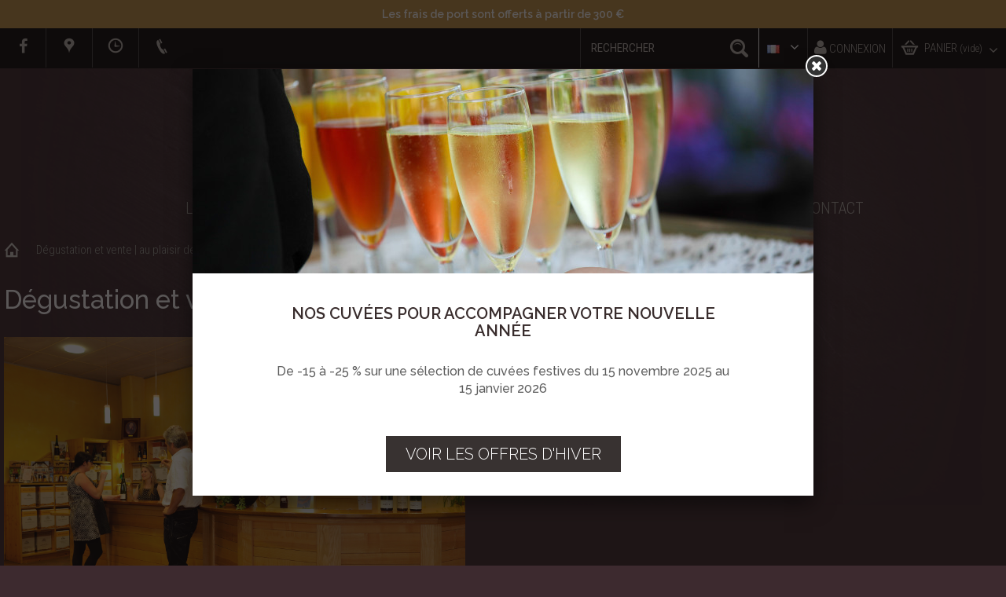

--- FILE ---
content_type: text/html; charset=utf-8
request_url: https://www.kuehn.fr/fr/content/11-degustation-et-vente
body_size: 7886
content:
<!DOCTYPE HTML> <!--[if lt IE 7]><html class="no-js lt-ie9 lt-ie8 lt-ie7" lang="fr-fr"><![endif]--> <!--[if IE 7]><html class="no-js lt-ie9 lt-ie8 ie7" lang="fr-fr"><![endif]--> <!--[if IE 8]><html class="no-js lt-ie9 ie8" lang="fr-fr"><![endif]--> <!--[if gt IE 8]><html class="no-js ie9" lang="fr-fr"><![endif]--><html lang="fr-fr"><head><meta charset="utf-8" /><title>Dégustation et vente | au plaisir de vous accueillir</title>   <meta name="robots" content="noindex,follow" /><meta name="viewport" content="width=device-width, minimum-scale=0.25, maximum-scale=1.6, initial-scale=1.0" /><meta name="apple-mobile-web-app-capable" content="yes" /><link rel="icon" type="image/vnd.microsoft.icon" href="/img/favicon.ico?1700236177" /><link rel="shortcut icon" type="image/x-icon" href="/img/favicon.ico?1700236177" /><link rel="stylesheet" href="https://www.kuehn.fr/themes/kuehn/cache/v_204_92e6d4565548c6a629378ce174454629_all.css" type="text/css" media="all" />  <link rel="stylesheet" href="https://fonts.googleapis.com/css?family=Raleway:100,300,500,600|Roboto+Condensed:300,400,700|Sue+Ellen+Francisco" type="text/css" media="all" /> <!--[if IE 8]> 
<script src="https://oss.maxcdn.com/libs/html5shiv/3.7.0/html5shiv.js"></script> 
<script src="https://oss.maxcdn.com/libs/respond.js/1.3.0/respond.min.js"></script> <![endif]--></head><body id="cms" class="cms cms-11 cms-degustation-et-vente hide-left-column hide-right-column lang_fr"> <a href="#" class="scrollToTop"><i class="icon-angle-up"></i></a><div id="page"><div class="header-container"> <header id="header"><div class="shipping-banner"><a href="https://www.kuehn.fr/fr/content/5-frais-de-port">Les frais de port sont offerts &agrave; partir de 300 &euro;</a></div><div class="nav"><div class="container"><div class="row"> <nav><ul id="social-icons-top"><li><a href="https://www.facebook.com/KuehnAlsace/" target="_blank"><i class="icon-facebook"></i></a></li><li><a href="http://maps.google.com/maps?q=Domaine+Kuehn+Ammerschwihr" class="fancy"><i class="iconplus-marker"></i></a></li><li><a href="/fr/content/9-horaires?content_only=1" class="ajax-load-fancy" rel="696e0ad72c931"><i class="iconplus-time"></i></a></li></ul><span class="shop-phone"> <a href="#contact-informations" class="fancy"><i class="iconplus-phone"></i></a> </span><div style="display:none;"><div id="contact-informations"><ul><li>Service client: <a href="tel:0389782316"> 03 89 78 23 16 </a></li><li>Caveau: <a href="tel:+33389784210"> 03 89 78 42 10 </a></li></ul><div class="contact-btn"> <a href="https://www.kuehn.fr/fr/nous-contacter"><i class="icon icon-envelope"></i> Formulaire de contact</a></div></div></div><div class="pull-right"><div id="search_block_top"><form id="searchbox" method="get" action="//www.kuehn.fr/fr/recherche" > <input type="hidden" name="controller" value="search" /> <input type="hidden" name="orderby" value="position" /> <input type="hidden" name="orderway" value="desc" /> <input class="search_query form-control" type="text" id="search_query_top" name="search_query" placeholder="Rechercher" value="" /> <button type="submit" name="submit_search" class="btn btn-default button-search"> <span>Rechercher</span> </button></form></div><div id="languages-block-top" class="languages-block"><div class="current"> <span><img src="https://www.kuehn.fr/img/l/1.jpg" alt="Français (French)"/></span></div><ul id="first-languages" class="languages-block_ul toogle_content"><li class="selected"> <span><img src="https://www.kuehn.fr/img/l/1.jpg" alt="Français (French)"/> Français</span></li><li > <a href="https://www.kuehn.fr/en/content/11-tasting-room" title="English GB (English)"> <span><img src="https://www.kuehn.fr/img/l/3.jpg" alt="English GB (English)"/> English GB</span> </a></li></ul></div><div class="header_user_info"> <a class="login" href="https://www.kuehn.fr/fr/mon-compte" rel="nofollow" title="Identifiez-vous"> <i class="icon-user"></i> Connexion </a></div><div class="shopping_cart"> <a href="https://www.kuehn.fr/fr/commande" title="Voir mon panier" rel="nofollow"> <i class="iconplus-cart"></i> <span>Panier</span> <span class="ajax_cart_quantity unvisible">0</span> <span class="ajax_cart_product_txt unvisible">Produit</span> <span class="ajax_cart_product_txt_s unvisible">Produits</span> <span class="ajax_cart_total unvisible"> </span> <span class="ajax_cart_no_product">(vide)</span> </a><div class="cart_block block exclusive"><div class="block_content"><div class="cart_block_list"><p class="cart_block_no_products"> Aucun produit</p><div class="cart-prices"><div class="cart-prices-line first-line"> <span class="price cart_block_shipping_cost ajax_cart_shipping_cost unvisible"> À définir </span> <span class="unvisible"> Livraison </span></div><div class="cart-prices-line last-line"> <span class="price cart_block_total ajax_block_cart_total">0 €</span> <span>Total</span></div></div><p class="cart-buttons"> <a id="button_order_cart" class="btn btn-default button button-small" href="https://www.kuehn.fr/fr/commande" title="Commander" rel="nofollow"> <span> Commander<i class="icon-chevron-right right"></i> </span> </a></p></div></div></div></div><div id="layer_cart"><div class="clearfix"><div class="layer_cart_product col-xs-12 col-md-6"> <span class="cross" title="Fermer la fenêtre"></span><h2> <i class="icon-check"></i>Produit ajouté au panier avec succès</h2><div class="product-image-container layer_cart_img"></div><div class="layer_cart_product_info"> <span id="layer_cart_product_title" class="product-name"></span> <span id="layer_cart_product_attributes"></span><div> <strong class="dark">Quantité</strong> <span id="layer_cart_product_quantity"></span></div><div> <strong class="dark">Total</strong> <span id="layer_cart_product_price"></span></div></div></div><div class="layer_cart_cart col-xs-12 col-md-6"><h2> <span class="ajax_cart_product_txt_s unvisible"> Il y a <span class="ajax_cart_quantity">0</span> produits dans votre panier. </span> <span class="ajax_cart_product_txt "> Il y a 1 produit dans votre panier. </span></h2><div class="layer_cart_row"> <strong class="dark"> Total produits TTC </strong> <span class="ajax_block_products_total"> </span></div><div class="layer_cart_row"> <strong class="dark unvisible"> Frais de port&nbsp;TTC </strong> <span class="ajax_cart_shipping_cost unvisible"> À définir </span></div><div class="layer_cart_row"> <strong class="dark"> Total TTC </strong> <span class="ajax_block_cart_total"> </span></div><div class="button-container"> <span class="continue btn btn-default button exclusive-medium" title="Continuer mes achats"> <span> <i class="icon-chevron-left left"></i>Continuer mes achats </span> </span> <a class="btn btn-default button button-medium" href="https://www.kuehn.fr/fr/commande" title="Commander" rel="nofollow"> <span> Commander<i class="icon-chevron-right right"></i> </span> </a></div></div></div><div class="crossseling"></div></div><div class="layer_cart_overlay"></div></div></nav></div></div></div><div class="main-navigation container-fluid"><div class="row"><div id="header_logo"> <a class="logo" href="https://www.kuehn.fr/" title="Maison Kuehn"> <img class="img-responsive" src="https://www.kuehn.fr/img/geiler-logo-1698236035.jpg" width="278" height="125" alt="Maison Kuehn"/> </a></div><div id="block_top_menu" class="sf-contener clearfix"> <a class="logo-mini" href="https://www.kuehn.fr/" title="Maison Kuehn"> <img class="img-responsive" src="https://www.kuehn.fr/themes/kuehn/img/logo-small.png" alt="Maison Kuehn" width="101" height="42" /> </a><div class="cat-title">Menu</div><ul class="sf-menu clearfix menu-content"><li class="sf-search noBack"><form id="searchbox_bis" action="https://www.kuehn.fr/fr/recherche" method="get"> <input type="hidden" name="controller" value="search" /> <input type="hidden" value="position" name="orderby"/> <input type="hidden" value="desc" name="orderway"/><div class="form-group"> <input type="text" name="search_query" class="form-control" placeholder="Search" value="" /> <button type="submit" name="submit_search" class="btn btn-default button-search"> <span>Search</span> </button></div></form></li><li><a href="https://www.kuehn.fr/fr/maison" title="La Maison">La Maison</a><ul><li><a href="https://www.kuehn.fr/fr/maison/22-vignoble" title="Le vignoble">Le vignoble</a><li><a href="https://www.kuehn.fr/fr/maison/23-grands-crus" title="Les Grands Crus">Les Grands Crus</a><li><a href="https://www.kuehn.fr/fr/maison/36-cave-enfer" title="Les Caves de l'Enfer">Les Caves de l'Enfer</a></ul></li><li><a href="https://www.kuehn.fr/fr/12-boutique-en-ligne" title="Boutique en ligne">Boutique en ligne</a><ul><li><a href="https://www.kuehn.fr/fr/13-cremants-alsace" title="Crémants d'Alsace">Crémants d'Alsace</a></li><li><a href="https://www.kuehn.fr/fr/19-vins-d-alsace" title="Vins d'Alsace">Vins d'Alsace</a></li><li><a href="https://www.kuehn.fr/fr/20-cuvees-biologiques" title="Cuvées Biologiques">Cuvées Biologiques</a></li><li><a href="https://www.kuehn.fr/fr/18-terroirs-specialites-vins-alsace-saint-hubert" title="Terroirs et spécialités">Terroirs et spécialités</a></li><li><a href="https://www.kuehn.fr/fr/15-grands-crus-vins-alsace" title="Grands crus d'Alsace">Grands crus d'Alsace</a></li><li><a href="https://www.kuehn.fr/fr/16-vendanges-tardives-grains-nobles" title="Vendanges Tardives et Sélection de Grains Nobles">Vendanges Tardives et Sélection de Grains Nobles</a></li></ul></li><li><a href="https://www.kuehn.fr/promotions" title="Promotions">Promotions</a></li><li><a href="https://www.kuehn.fr/fr/recettes-vins-alsace-kuehn" title="Recettes">Recettes</a></li><li><a href="https://www.kuehn.fr/fr/vous-accueillir" title="Vous accueillir">Vous accueillir</a></li><li><a href="https://www.kuehn.fr/nous-contacter" title="Contact">Contact</a></li></ul></div></div></div> </header></div><div class="columns-container"><div id="columns" class="container"><div id="slider_row" class="row"><div id="top_column" class="center_column col-xs-12 col-sm-12"></div></div><div class="row"><div class="col-lg-12"></div><div id="center_column" class="center_column col-xs-12 col-sm-12"><div id="page_cms"><div class="breadcrumb clearfix"> <a class="home" href="https://www.kuehn.fr/" title="retour &agrave; Accueil"><i class="iconplus-home"></i></a> <span class="navigation-pipe"><i class="icon-caret-right"></i></span> <span class="navigation_page"><span class="navigation_end"><span itemscope itemtype="http://data-vocabulary.org/Breadcrumb"><a itemprop="url" href="https://www.kuehn.fr/fr/content/category/3-site" ><span itemprop="title">Site</span></a></span></span><span class="navigation-pipe"><i class="icon-caret-right"></i></span> <span class="navigation_product">D&eacute;gustation et vente | au plaisir de vous accueillir</span></span></div><h1>Dégustation et vente | au plaisir de vous accueillir</h1><div class="rte"><p><img src="https://www.kuehn.fr/img/cms/@_DSC7375_.JPG" alt="" width="587" height="293" /></p><p></p><p><strong>Nous vous accueillons uniquement sur rendez-vous du 2 janvier au 30 Avril.</strong></p><p><strong>Du 1er Mai au 31 Décembre nous sommes ouvert :&nbsp;</strong></p><p><strong>-<strong>&nbsp;du lundi au vendredi de 14h à 18h30</strong></strong></p><p><strong>- le samedi de 9h à 12h et de 14h à 18h30</strong></p><p><strong>- le dimanche de 10h à 12h et de 14h à 18h30&nbsp;</strong></p><p></p><p><strong><a class="btn btn-default" href="https://drive.google.com/file/d/1n0OOolYrRTcnUuonWQ3VUFfV9pbmyke4/view?usp=sharing" target="_blank">TÉLÉCHARGEZ NOTRE BON DE COMMANDE</a><br /></strong></p></div></div> <br /></div></div></div></div><div class="footer-container"> <footer id="footer" class="container-fluid"><div class="row"><div class="container-fluid" id="top_footer"><div class="row"><div class="container"><div id="reinsurance_block" class="clearfix"><ul class="width4"><li class="reinsurance_1 col-sm-3"><span>Paiement sécurisé </span></li><li class="reinsurance_2 col-sm-3"><span>Livraison à domicile</span></li><li class="reinsurance_3 col-sm-3"><span>Caveau de vente</span></li><li class="reinsurance_4 col-sm-3"><span>Dégustation en vidéo</span></li></ul></div></div></div></div><div class="legal-wine text-center"> L'abus d'alcool est dangereux pour la santé. Consommez avec modération<br/> <span>Tous nos vins et crémants contiennent des sulfites</span></div><div class="container"><section id="block_contact_infos" class="footer-block col-xs-12 col-sm-4"><div><h4>Maison Kuehn</h4><p class="address">3 Grand Rue <br/>68770 Ammerschwihr</p><ul class="toggle-footer"><li class="phone"><span>Caveau de Vente :</span> 03 89 78 23 16</li><li class="phone"> <span>Service client :</span> 03 89 78 42 10</li></ul></div> </section><section class="blockcategories_footer footer-block col-xs-12 col-sm-4"><h4>Boutique en ligne</h4><div class="category_footer toggle-footer"><div class="list"><ul class="tree dhtml"><li > <a href="https://www.kuehn.fr/fr/13-cremants-alsace" title="Ces vins effervescents, complices de tous les moments de fête, se déclinent en blanc brut prestige,&nbsp;Blanc de Blancs, Blanc de Noirs, Rosé, Bio et en Cuvée Spéciale haut de Gamme : le Crémant d&#039;Alsace Extra Brut &quot;1675&quot;. Elaborés selon la méthode traditionnelle, comprenant une deuxième fermentation en bouteille comme pour l&#039;AOC Champagne, ils portent haut les couleurs des bulles à la française. En apéritif tout comme servis tout au long d&#039;un repas, ils sauront vous séduire par leur fraîcheur et leur finesse, caractéristiques des Crémants d&#039;Alsace."> Crémants d&#039;Alsace </a></li><li > <a href="https://www.kuehn.fr/fr/19-vins-d-alsace" title="Les cuvées &quot;Les Caves de l&#039;Enfer&quot; sont des vins caractéristiques de leur cépage et&nbsp;représentatives de l&#039;appellation &quot;Alsace&quot;. Pures et droites, elles portent ce nom en mémoire des lieux dans lesquels, sous les voutes robustes et au milieu des foudres centenaires, la famille Kuehn a fait preuve d&#039;une générosité et d&#039;une bienveillance exemplaire en hébergeant les habitants d&#039;Ammerschwihr au cours des combats de la poche de Colmar à la fin de l&#039;année 1944.&nbsp; À travers &quot;Les Caves de l&#039;Enfer&quot;, c&#039;est cette hospitalité et ces valeurs profondes auxquelles nous voulons rendre hommage. Ces Vins sont sont des valeurs sûres, de celles qui ne nous décevront jamais et sur qui on peut compter..."> Vins d&#039;Alsace </a></li><li > <a href="https://www.kuehn.fr/fr/20-cuvees-biologiques" title="Une partie de nos vignes sont conduites en Viticulture Biologique. Des cuvées au plus proches des valeurs environnementales et des préoccupations sociétales actuelles. Des vins de cépage avec les cuvées &quot;Les Caves de l&#039;Enfer&quot; BIO, caractéristiques de leur cépage et&nbsp;un Crémant d&#039;Alsace BRUT BIO pour des bulles plus fines que nature !"> Cuvées Biologiques </a></li><li > <a href="https://www.kuehn.fr/fr/18-terroirs-specialites-vins-alsace-saint-hubert" title="La plupart de nos vins sont issus de Lieux-Dits, des parcelles particulièrement réputées pour la qualité de leur sol et leur exposition au soleil. Situées sur les coteaux, souvent plus âgées, les rendements de nos vignes en&nbsp;Lieux-Dits sont plus faibles que ceux de nos vignes situées plus aval utilisées pour les vins de nos gammes plus classiques. Parmi les cuvées sélectionnées sur les plus beaux terroirs, les cuvées Saint-Hubert rendent hommage à René KUEHN , ancien propriétaire des lieux, mais aussi député du Haut-Rhin, Maire d’Ammerschwihr, avocat à la Cour d’Appel de Colmar. F ervent amoureux de la nature et amateur de chasse, nous avons créé 2 cuvées e n sa mémoire et en référence à la légende du saint patron des chasseurs."> Terroirs et spécialités </a></li><li > <a href="https://www.kuehn.fr/fr/15-grands-crus-vins-alsace" title="Même si, dès le IXème siècle, la notion de Grand Cru est déjà évoquée en Alsace, c&#039;est entre 1957 et 2007 (pour le dernier Grand Cru, le Kaefferkopf) que&nbsp;l’Appellation Alsace Grands Crus&nbsp;distingue les 51 lieux-dits qui la compose comme autant de Terroirs strictement délimités et classés en Grands Crus. Au-delà du cépage, c’est ici le micro-climat, l’exposition, la renommée ancestrale (antériorité), le profil géologique et la singularité des vins issus de ces terroirs qui déterminent leur classement dans l’élite des Vins d’Alsace."> Grands crus d&#039;Alsace </a></li><li class="last"> <a href="https://www.kuehn.fr/fr/16-vendanges-tardives-grains-nobles" title="Nos Vendanges Tardives Exclusivement issus des cépages identiques à ceux admis dans les Alsace Grands Crus, les raisins sont récoltés à la main, bien souvent à la fin des vendanges. En effet, si les conditions météorologiques et l’état sanitaire de la vigne le permettent, nous attendons patiemment la surmaturation des baies, et l’apparition de la pourriture noble - Botrytis Cinerea - . Ces facteurs une fois réunis, favorisent la concentration naturelle du sucre dans les baies des raisins. Nos Sélections de Grains Nobles Par leur puissance, leur complexité, et leur longue garde, ces vins rivalisent avec les plus grands liquoreux de France à savoir les Sauternes, Bonnezeaux ..."> Vendanges Tardives et Sélection de Grains Nobles </a></li></ul></div></div> </section><div class="col-sm-4 col-xs-12"><div id="newsletter_block_left" class="block"><h4>Catalogue et promotions</h4><p>Inscrivez-vous et profitez des promotions et de informations utiles sur nos vins et recettes.</p><div class="block_content"><form action="//www.kuehn.fr/fr/" method="post"><div class="form-group" > <input class="inputNew form-control grey newsletter-input" id="newsletter-input" type="text" name="email" size="18" value="Saisissez votre adresse e-mail" /> <button type="submit" name="submitNewsletter" class="btn btn-default"> <span>ok</span> </button> <input type="hidden" name="action" value="0" /></div></form></div></div><section class="footer-block" id="block_various_links_footer"><ul><li class="item"> <a href="https://www.kuehn.fr/fr/content/2-mentions-legales" title="Mentions légales"> Mentions légales </a></li><li class="item"> <a href="https://www.kuehn.fr/fr/content/3-conditions-generales-de-vente" title="CGV"> CGV </a></li><li class="item"> <a href="https://www.kuehn.fr/fr/content/10-cookies-du-site" title="Cookies du site"> Cookies du site </a></li><li> <a href="https://www.kuehn.fr/fr/plan-site" title="sitemap"> sitemap </a></li><li> <a href="https://www.kuehn.fr/fr/pressbook">Pressbook</a></li><li> <a title="Cookies" href="javascript:Sddan.cmp.displayUI()"> Cookies </a></li><li> <a title="Agence 86, agence web et e-commerce Alsace" href="https://www.agence86.com/" target="_blank"> Réalisation AGENCE 86 </a></li></ul> </section></div> </div></div> </footer></div></div><div style="display:none;"><div id="main_siteweb_popup" data-idpopup="140"><div class="image"> <a href="https://www.geiler.fr/fr/promotions"> <img src="https://www.kuehn.fr/fr/media/790x260/128-shutterstock153814109" class="img-responsive" alt="Nos cuvées pour accompagner votre nouvelle Année"/> </a></div><div class="content"><h3>Nos cuvées pour accompagner votre nouvelle Année</h3><p>De -15 à -25 % sur une sélection de cuvées festives du 15 novembre 2025 au 15 janvier 2026</p></div><div class="button-link"> <a href="https://www.geiler.fr/fr/promotions" class="btnlink">Voir les offres d'hiver</a></div></div></div>
<script type="text/javascript">/* <![CDATA[ */;var CUSTOMIZE_TEXTFIELD=1;var FancyboxI18nClose='Fermer';var FancyboxI18nNext='Suivant';var FancyboxI18nPrev='Pr&eacute;c&eacute;dent';var ajax_allowed=true;var ajaxsearch=true;var baseDir='https://www.kuehn.fr/';var baseUri='https://www.kuehn.fr/';var blocksearch_type='top';var contentOnly=false;var currency={"id":1,"name":"Euro","iso_code":"EUR","iso_code_num":"978","sign":"\u20ac","blank":"1","conversion_rate":"1.000000","deleted":"0","format":"2","decimals":"1","active":"1","prefix":"","suffix":" \u20ac","id_shop_list":null,"force_id":false};var currencyBlank=1;var currencyFormat=2;var currencyRate=1;var currencySign='€';var customizationIdMessage='Personnalisation';var delete_txt='Supprimer';var displayList=false;var freeDeliveryAmount='300';var freeProductTranslation='Offert !';var freeShippingTranslation='Livraison gratuite !';var generated_date=1768819415;var hasDeliveryAddress=false;var id_lang=1;var img_dir='https://www.kuehn.fr/themes/kuehn/img/';var instantsearch=false;var isGuest=0;var isLogged=0;var isMobile=false;var page_name='cms';var placeholder_blocknewsletter='Saisissez votre adresse e-mail';var priceDisplayMethod=0;var priceDisplayPrecision=2;var quickView=true;var recaptcha_site='6LfKlH4mAAAAANLxKR-LMGJxox2nj-oYpsSNXoPL';var removingLinkText='supprimer cet article du panier';var roundMode=2;var search_url='https://www.kuehn.fr/fr/recherche';var static_token='42d438ff770626bd3b1d6940025a0e8e';var toBeDetermined='À définir';var token='822264dd9c2b28e4501156270af14c4b';var usingSecureMode=true;/* ]]> */</script> <script type="text/javascript" src="https://www.kuehn.fr/themes/kuehn/cache/v_132_6ee7f072d2e128e04bc05459709ae576.js"></script> <script type="text/javascript" src="https://www.google.com/recaptcha/api.js?render=6LfKlH4mAAAAANLxKR-LMGJxox2nj-oYpsSNXoPL"></script> <script type="text/javascript" src="https://cache.consentframework.com/js/pa/42983/c/SrIun/stub"></script> <script type="text/javascript" src="https://choices.consentframework.com/js/pa/42983/c/SrIun/cmp"></script> <script type="text/javascript">/* <![CDATA[ */;(window.gaDevIds=window.gaDevIds||[]).push('d6YPbH');(function(i,s,o,g,r,a,m){i['GoogleAnalyticsObject']=r;i[r]=i[r]||function(){(i[r].q=i[r].q||[]).push(arguments)},i[r].l=1*new Date();a=s.createElement(o),m=s.getElementsByTagName(o)[0];a.async=1;a.src=g;m.parentNode.insertBefore(a,m)})(window,document,'script','//www.google-analytics.com/analytics.js','ga');ga('create','UA-70317729-1','auto');ga('require','ec');;$(document).ready(function(){plugins=new Object;plugins.adobe_director=(PluginDetect.getVersion("Shockwave")!=null)?1:0;plugins.adobe_flash=(PluginDetect.getVersion("Flash")!=null)?1:0;plugins.apple_quicktime=(PluginDetect.getVersion("QuickTime")!=null)?1:0;plugins.windows_media=(PluginDetect.getVersion("WindowsMediaPlayer")!=null)?1:0;plugins.sun_java=(PluginDetect.getVersion("java")!=null)?1:0;plugins.real_player=(PluginDetect.getVersion("RealPlayer")!=null)?1:0;navinfo={screen_resolution_x:screen.width,screen_resolution_y:screen.height,screen_color:screen.colorDepth};for(var i in plugins)
navinfo[i]=plugins[i];navinfo.type="navinfo";navinfo.id_guest="3234652";navinfo.token="c488abdd9c604e9bd8ba8525a25f69e0c3728a00";$.post("https://www.kuehn.fr/fr/index.php?controller=statistics",navinfo);});;var time_start;$(window).load(function(){time_start=new Date();});$(window).unload(function(){var time_end=new Date();var pagetime=new Object;pagetime.type="pagetime";pagetime.id_connections="3142313";pagetime.id_page="9";pagetime.time_start="2026-01-19 11:43:35";pagetime.token="197365205b67af92a33872ba2ff70fe7737ff655";pagetime.time=time_end-time_start;$.post("https://www.kuehn.fr/fr/index.php?controller=statistics",pagetime);});;ga('send','pageview');/* ]]> */</script></body></html>

--- FILE ---
content_type: text/html; charset=utf-8
request_url: https://www.google.com/recaptcha/api2/anchor?ar=1&k=6LfKlH4mAAAAANLxKR-LMGJxox2nj-oYpsSNXoPL&co=aHR0cHM6Ly93d3cua3VlaG4uZnI6NDQz&hl=en&v=PoyoqOPhxBO7pBk68S4YbpHZ&size=invisible&anchor-ms=20000&execute-ms=30000&cb=po2np0ge01ti
body_size: 48565
content:
<!DOCTYPE HTML><html dir="ltr" lang="en"><head><meta http-equiv="Content-Type" content="text/html; charset=UTF-8">
<meta http-equiv="X-UA-Compatible" content="IE=edge">
<title>reCAPTCHA</title>
<style type="text/css">
/* cyrillic-ext */
@font-face {
  font-family: 'Roboto';
  font-style: normal;
  font-weight: 400;
  font-stretch: 100%;
  src: url(//fonts.gstatic.com/s/roboto/v48/KFO7CnqEu92Fr1ME7kSn66aGLdTylUAMa3GUBHMdazTgWw.woff2) format('woff2');
  unicode-range: U+0460-052F, U+1C80-1C8A, U+20B4, U+2DE0-2DFF, U+A640-A69F, U+FE2E-FE2F;
}
/* cyrillic */
@font-face {
  font-family: 'Roboto';
  font-style: normal;
  font-weight: 400;
  font-stretch: 100%;
  src: url(//fonts.gstatic.com/s/roboto/v48/KFO7CnqEu92Fr1ME7kSn66aGLdTylUAMa3iUBHMdazTgWw.woff2) format('woff2');
  unicode-range: U+0301, U+0400-045F, U+0490-0491, U+04B0-04B1, U+2116;
}
/* greek-ext */
@font-face {
  font-family: 'Roboto';
  font-style: normal;
  font-weight: 400;
  font-stretch: 100%;
  src: url(//fonts.gstatic.com/s/roboto/v48/KFO7CnqEu92Fr1ME7kSn66aGLdTylUAMa3CUBHMdazTgWw.woff2) format('woff2');
  unicode-range: U+1F00-1FFF;
}
/* greek */
@font-face {
  font-family: 'Roboto';
  font-style: normal;
  font-weight: 400;
  font-stretch: 100%;
  src: url(//fonts.gstatic.com/s/roboto/v48/KFO7CnqEu92Fr1ME7kSn66aGLdTylUAMa3-UBHMdazTgWw.woff2) format('woff2');
  unicode-range: U+0370-0377, U+037A-037F, U+0384-038A, U+038C, U+038E-03A1, U+03A3-03FF;
}
/* math */
@font-face {
  font-family: 'Roboto';
  font-style: normal;
  font-weight: 400;
  font-stretch: 100%;
  src: url(//fonts.gstatic.com/s/roboto/v48/KFO7CnqEu92Fr1ME7kSn66aGLdTylUAMawCUBHMdazTgWw.woff2) format('woff2');
  unicode-range: U+0302-0303, U+0305, U+0307-0308, U+0310, U+0312, U+0315, U+031A, U+0326-0327, U+032C, U+032F-0330, U+0332-0333, U+0338, U+033A, U+0346, U+034D, U+0391-03A1, U+03A3-03A9, U+03B1-03C9, U+03D1, U+03D5-03D6, U+03F0-03F1, U+03F4-03F5, U+2016-2017, U+2034-2038, U+203C, U+2040, U+2043, U+2047, U+2050, U+2057, U+205F, U+2070-2071, U+2074-208E, U+2090-209C, U+20D0-20DC, U+20E1, U+20E5-20EF, U+2100-2112, U+2114-2115, U+2117-2121, U+2123-214F, U+2190, U+2192, U+2194-21AE, U+21B0-21E5, U+21F1-21F2, U+21F4-2211, U+2213-2214, U+2216-22FF, U+2308-230B, U+2310, U+2319, U+231C-2321, U+2336-237A, U+237C, U+2395, U+239B-23B7, U+23D0, U+23DC-23E1, U+2474-2475, U+25AF, U+25B3, U+25B7, U+25BD, U+25C1, U+25CA, U+25CC, U+25FB, U+266D-266F, U+27C0-27FF, U+2900-2AFF, U+2B0E-2B11, U+2B30-2B4C, U+2BFE, U+3030, U+FF5B, U+FF5D, U+1D400-1D7FF, U+1EE00-1EEFF;
}
/* symbols */
@font-face {
  font-family: 'Roboto';
  font-style: normal;
  font-weight: 400;
  font-stretch: 100%;
  src: url(//fonts.gstatic.com/s/roboto/v48/KFO7CnqEu92Fr1ME7kSn66aGLdTylUAMaxKUBHMdazTgWw.woff2) format('woff2');
  unicode-range: U+0001-000C, U+000E-001F, U+007F-009F, U+20DD-20E0, U+20E2-20E4, U+2150-218F, U+2190, U+2192, U+2194-2199, U+21AF, U+21E6-21F0, U+21F3, U+2218-2219, U+2299, U+22C4-22C6, U+2300-243F, U+2440-244A, U+2460-24FF, U+25A0-27BF, U+2800-28FF, U+2921-2922, U+2981, U+29BF, U+29EB, U+2B00-2BFF, U+4DC0-4DFF, U+FFF9-FFFB, U+10140-1018E, U+10190-1019C, U+101A0, U+101D0-101FD, U+102E0-102FB, U+10E60-10E7E, U+1D2C0-1D2D3, U+1D2E0-1D37F, U+1F000-1F0FF, U+1F100-1F1AD, U+1F1E6-1F1FF, U+1F30D-1F30F, U+1F315, U+1F31C, U+1F31E, U+1F320-1F32C, U+1F336, U+1F378, U+1F37D, U+1F382, U+1F393-1F39F, U+1F3A7-1F3A8, U+1F3AC-1F3AF, U+1F3C2, U+1F3C4-1F3C6, U+1F3CA-1F3CE, U+1F3D4-1F3E0, U+1F3ED, U+1F3F1-1F3F3, U+1F3F5-1F3F7, U+1F408, U+1F415, U+1F41F, U+1F426, U+1F43F, U+1F441-1F442, U+1F444, U+1F446-1F449, U+1F44C-1F44E, U+1F453, U+1F46A, U+1F47D, U+1F4A3, U+1F4B0, U+1F4B3, U+1F4B9, U+1F4BB, U+1F4BF, U+1F4C8-1F4CB, U+1F4D6, U+1F4DA, U+1F4DF, U+1F4E3-1F4E6, U+1F4EA-1F4ED, U+1F4F7, U+1F4F9-1F4FB, U+1F4FD-1F4FE, U+1F503, U+1F507-1F50B, U+1F50D, U+1F512-1F513, U+1F53E-1F54A, U+1F54F-1F5FA, U+1F610, U+1F650-1F67F, U+1F687, U+1F68D, U+1F691, U+1F694, U+1F698, U+1F6AD, U+1F6B2, U+1F6B9-1F6BA, U+1F6BC, U+1F6C6-1F6CF, U+1F6D3-1F6D7, U+1F6E0-1F6EA, U+1F6F0-1F6F3, U+1F6F7-1F6FC, U+1F700-1F7FF, U+1F800-1F80B, U+1F810-1F847, U+1F850-1F859, U+1F860-1F887, U+1F890-1F8AD, U+1F8B0-1F8BB, U+1F8C0-1F8C1, U+1F900-1F90B, U+1F93B, U+1F946, U+1F984, U+1F996, U+1F9E9, U+1FA00-1FA6F, U+1FA70-1FA7C, U+1FA80-1FA89, U+1FA8F-1FAC6, U+1FACE-1FADC, U+1FADF-1FAE9, U+1FAF0-1FAF8, U+1FB00-1FBFF;
}
/* vietnamese */
@font-face {
  font-family: 'Roboto';
  font-style: normal;
  font-weight: 400;
  font-stretch: 100%;
  src: url(//fonts.gstatic.com/s/roboto/v48/KFO7CnqEu92Fr1ME7kSn66aGLdTylUAMa3OUBHMdazTgWw.woff2) format('woff2');
  unicode-range: U+0102-0103, U+0110-0111, U+0128-0129, U+0168-0169, U+01A0-01A1, U+01AF-01B0, U+0300-0301, U+0303-0304, U+0308-0309, U+0323, U+0329, U+1EA0-1EF9, U+20AB;
}
/* latin-ext */
@font-face {
  font-family: 'Roboto';
  font-style: normal;
  font-weight: 400;
  font-stretch: 100%;
  src: url(//fonts.gstatic.com/s/roboto/v48/KFO7CnqEu92Fr1ME7kSn66aGLdTylUAMa3KUBHMdazTgWw.woff2) format('woff2');
  unicode-range: U+0100-02BA, U+02BD-02C5, U+02C7-02CC, U+02CE-02D7, U+02DD-02FF, U+0304, U+0308, U+0329, U+1D00-1DBF, U+1E00-1E9F, U+1EF2-1EFF, U+2020, U+20A0-20AB, U+20AD-20C0, U+2113, U+2C60-2C7F, U+A720-A7FF;
}
/* latin */
@font-face {
  font-family: 'Roboto';
  font-style: normal;
  font-weight: 400;
  font-stretch: 100%;
  src: url(//fonts.gstatic.com/s/roboto/v48/KFO7CnqEu92Fr1ME7kSn66aGLdTylUAMa3yUBHMdazQ.woff2) format('woff2');
  unicode-range: U+0000-00FF, U+0131, U+0152-0153, U+02BB-02BC, U+02C6, U+02DA, U+02DC, U+0304, U+0308, U+0329, U+2000-206F, U+20AC, U+2122, U+2191, U+2193, U+2212, U+2215, U+FEFF, U+FFFD;
}
/* cyrillic-ext */
@font-face {
  font-family: 'Roboto';
  font-style: normal;
  font-weight: 500;
  font-stretch: 100%;
  src: url(//fonts.gstatic.com/s/roboto/v48/KFO7CnqEu92Fr1ME7kSn66aGLdTylUAMa3GUBHMdazTgWw.woff2) format('woff2');
  unicode-range: U+0460-052F, U+1C80-1C8A, U+20B4, U+2DE0-2DFF, U+A640-A69F, U+FE2E-FE2F;
}
/* cyrillic */
@font-face {
  font-family: 'Roboto';
  font-style: normal;
  font-weight: 500;
  font-stretch: 100%;
  src: url(//fonts.gstatic.com/s/roboto/v48/KFO7CnqEu92Fr1ME7kSn66aGLdTylUAMa3iUBHMdazTgWw.woff2) format('woff2');
  unicode-range: U+0301, U+0400-045F, U+0490-0491, U+04B0-04B1, U+2116;
}
/* greek-ext */
@font-face {
  font-family: 'Roboto';
  font-style: normal;
  font-weight: 500;
  font-stretch: 100%;
  src: url(//fonts.gstatic.com/s/roboto/v48/KFO7CnqEu92Fr1ME7kSn66aGLdTylUAMa3CUBHMdazTgWw.woff2) format('woff2');
  unicode-range: U+1F00-1FFF;
}
/* greek */
@font-face {
  font-family: 'Roboto';
  font-style: normal;
  font-weight: 500;
  font-stretch: 100%;
  src: url(//fonts.gstatic.com/s/roboto/v48/KFO7CnqEu92Fr1ME7kSn66aGLdTylUAMa3-UBHMdazTgWw.woff2) format('woff2');
  unicode-range: U+0370-0377, U+037A-037F, U+0384-038A, U+038C, U+038E-03A1, U+03A3-03FF;
}
/* math */
@font-face {
  font-family: 'Roboto';
  font-style: normal;
  font-weight: 500;
  font-stretch: 100%;
  src: url(//fonts.gstatic.com/s/roboto/v48/KFO7CnqEu92Fr1ME7kSn66aGLdTylUAMawCUBHMdazTgWw.woff2) format('woff2');
  unicode-range: U+0302-0303, U+0305, U+0307-0308, U+0310, U+0312, U+0315, U+031A, U+0326-0327, U+032C, U+032F-0330, U+0332-0333, U+0338, U+033A, U+0346, U+034D, U+0391-03A1, U+03A3-03A9, U+03B1-03C9, U+03D1, U+03D5-03D6, U+03F0-03F1, U+03F4-03F5, U+2016-2017, U+2034-2038, U+203C, U+2040, U+2043, U+2047, U+2050, U+2057, U+205F, U+2070-2071, U+2074-208E, U+2090-209C, U+20D0-20DC, U+20E1, U+20E5-20EF, U+2100-2112, U+2114-2115, U+2117-2121, U+2123-214F, U+2190, U+2192, U+2194-21AE, U+21B0-21E5, U+21F1-21F2, U+21F4-2211, U+2213-2214, U+2216-22FF, U+2308-230B, U+2310, U+2319, U+231C-2321, U+2336-237A, U+237C, U+2395, U+239B-23B7, U+23D0, U+23DC-23E1, U+2474-2475, U+25AF, U+25B3, U+25B7, U+25BD, U+25C1, U+25CA, U+25CC, U+25FB, U+266D-266F, U+27C0-27FF, U+2900-2AFF, U+2B0E-2B11, U+2B30-2B4C, U+2BFE, U+3030, U+FF5B, U+FF5D, U+1D400-1D7FF, U+1EE00-1EEFF;
}
/* symbols */
@font-face {
  font-family: 'Roboto';
  font-style: normal;
  font-weight: 500;
  font-stretch: 100%;
  src: url(//fonts.gstatic.com/s/roboto/v48/KFO7CnqEu92Fr1ME7kSn66aGLdTylUAMaxKUBHMdazTgWw.woff2) format('woff2');
  unicode-range: U+0001-000C, U+000E-001F, U+007F-009F, U+20DD-20E0, U+20E2-20E4, U+2150-218F, U+2190, U+2192, U+2194-2199, U+21AF, U+21E6-21F0, U+21F3, U+2218-2219, U+2299, U+22C4-22C6, U+2300-243F, U+2440-244A, U+2460-24FF, U+25A0-27BF, U+2800-28FF, U+2921-2922, U+2981, U+29BF, U+29EB, U+2B00-2BFF, U+4DC0-4DFF, U+FFF9-FFFB, U+10140-1018E, U+10190-1019C, U+101A0, U+101D0-101FD, U+102E0-102FB, U+10E60-10E7E, U+1D2C0-1D2D3, U+1D2E0-1D37F, U+1F000-1F0FF, U+1F100-1F1AD, U+1F1E6-1F1FF, U+1F30D-1F30F, U+1F315, U+1F31C, U+1F31E, U+1F320-1F32C, U+1F336, U+1F378, U+1F37D, U+1F382, U+1F393-1F39F, U+1F3A7-1F3A8, U+1F3AC-1F3AF, U+1F3C2, U+1F3C4-1F3C6, U+1F3CA-1F3CE, U+1F3D4-1F3E0, U+1F3ED, U+1F3F1-1F3F3, U+1F3F5-1F3F7, U+1F408, U+1F415, U+1F41F, U+1F426, U+1F43F, U+1F441-1F442, U+1F444, U+1F446-1F449, U+1F44C-1F44E, U+1F453, U+1F46A, U+1F47D, U+1F4A3, U+1F4B0, U+1F4B3, U+1F4B9, U+1F4BB, U+1F4BF, U+1F4C8-1F4CB, U+1F4D6, U+1F4DA, U+1F4DF, U+1F4E3-1F4E6, U+1F4EA-1F4ED, U+1F4F7, U+1F4F9-1F4FB, U+1F4FD-1F4FE, U+1F503, U+1F507-1F50B, U+1F50D, U+1F512-1F513, U+1F53E-1F54A, U+1F54F-1F5FA, U+1F610, U+1F650-1F67F, U+1F687, U+1F68D, U+1F691, U+1F694, U+1F698, U+1F6AD, U+1F6B2, U+1F6B9-1F6BA, U+1F6BC, U+1F6C6-1F6CF, U+1F6D3-1F6D7, U+1F6E0-1F6EA, U+1F6F0-1F6F3, U+1F6F7-1F6FC, U+1F700-1F7FF, U+1F800-1F80B, U+1F810-1F847, U+1F850-1F859, U+1F860-1F887, U+1F890-1F8AD, U+1F8B0-1F8BB, U+1F8C0-1F8C1, U+1F900-1F90B, U+1F93B, U+1F946, U+1F984, U+1F996, U+1F9E9, U+1FA00-1FA6F, U+1FA70-1FA7C, U+1FA80-1FA89, U+1FA8F-1FAC6, U+1FACE-1FADC, U+1FADF-1FAE9, U+1FAF0-1FAF8, U+1FB00-1FBFF;
}
/* vietnamese */
@font-face {
  font-family: 'Roboto';
  font-style: normal;
  font-weight: 500;
  font-stretch: 100%;
  src: url(//fonts.gstatic.com/s/roboto/v48/KFO7CnqEu92Fr1ME7kSn66aGLdTylUAMa3OUBHMdazTgWw.woff2) format('woff2');
  unicode-range: U+0102-0103, U+0110-0111, U+0128-0129, U+0168-0169, U+01A0-01A1, U+01AF-01B0, U+0300-0301, U+0303-0304, U+0308-0309, U+0323, U+0329, U+1EA0-1EF9, U+20AB;
}
/* latin-ext */
@font-face {
  font-family: 'Roboto';
  font-style: normal;
  font-weight: 500;
  font-stretch: 100%;
  src: url(//fonts.gstatic.com/s/roboto/v48/KFO7CnqEu92Fr1ME7kSn66aGLdTylUAMa3KUBHMdazTgWw.woff2) format('woff2');
  unicode-range: U+0100-02BA, U+02BD-02C5, U+02C7-02CC, U+02CE-02D7, U+02DD-02FF, U+0304, U+0308, U+0329, U+1D00-1DBF, U+1E00-1E9F, U+1EF2-1EFF, U+2020, U+20A0-20AB, U+20AD-20C0, U+2113, U+2C60-2C7F, U+A720-A7FF;
}
/* latin */
@font-face {
  font-family: 'Roboto';
  font-style: normal;
  font-weight: 500;
  font-stretch: 100%;
  src: url(//fonts.gstatic.com/s/roboto/v48/KFO7CnqEu92Fr1ME7kSn66aGLdTylUAMa3yUBHMdazQ.woff2) format('woff2');
  unicode-range: U+0000-00FF, U+0131, U+0152-0153, U+02BB-02BC, U+02C6, U+02DA, U+02DC, U+0304, U+0308, U+0329, U+2000-206F, U+20AC, U+2122, U+2191, U+2193, U+2212, U+2215, U+FEFF, U+FFFD;
}
/* cyrillic-ext */
@font-face {
  font-family: 'Roboto';
  font-style: normal;
  font-weight: 900;
  font-stretch: 100%;
  src: url(//fonts.gstatic.com/s/roboto/v48/KFO7CnqEu92Fr1ME7kSn66aGLdTylUAMa3GUBHMdazTgWw.woff2) format('woff2');
  unicode-range: U+0460-052F, U+1C80-1C8A, U+20B4, U+2DE0-2DFF, U+A640-A69F, U+FE2E-FE2F;
}
/* cyrillic */
@font-face {
  font-family: 'Roboto';
  font-style: normal;
  font-weight: 900;
  font-stretch: 100%;
  src: url(//fonts.gstatic.com/s/roboto/v48/KFO7CnqEu92Fr1ME7kSn66aGLdTylUAMa3iUBHMdazTgWw.woff2) format('woff2');
  unicode-range: U+0301, U+0400-045F, U+0490-0491, U+04B0-04B1, U+2116;
}
/* greek-ext */
@font-face {
  font-family: 'Roboto';
  font-style: normal;
  font-weight: 900;
  font-stretch: 100%;
  src: url(//fonts.gstatic.com/s/roboto/v48/KFO7CnqEu92Fr1ME7kSn66aGLdTylUAMa3CUBHMdazTgWw.woff2) format('woff2');
  unicode-range: U+1F00-1FFF;
}
/* greek */
@font-face {
  font-family: 'Roboto';
  font-style: normal;
  font-weight: 900;
  font-stretch: 100%;
  src: url(//fonts.gstatic.com/s/roboto/v48/KFO7CnqEu92Fr1ME7kSn66aGLdTylUAMa3-UBHMdazTgWw.woff2) format('woff2');
  unicode-range: U+0370-0377, U+037A-037F, U+0384-038A, U+038C, U+038E-03A1, U+03A3-03FF;
}
/* math */
@font-face {
  font-family: 'Roboto';
  font-style: normal;
  font-weight: 900;
  font-stretch: 100%;
  src: url(//fonts.gstatic.com/s/roboto/v48/KFO7CnqEu92Fr1ME7kSn66aGLdTylUAMawCUBHMdazTgWw.woff2) format('woff2');
  unicode-range: U+0302-0303, U+0305, U+0307-0308, U+0310, U+0312, U+0315, U+031A, U+0326-0327, U+032C, U+032F-0330, U+0332-0333, U+0338, U+033A, U+0346, U+034D, U+0391-03A1, U+03A3-03A9, U+03B1-03C9, U+03D1, U+03D5-03D6, U+03F0-03F1, U+03F4-03F5, U+2016-2017, U+2034-2038, U+203C, U+2040, U+2043, U+2047, U+2050, U+2057, U+205F, U+2070-2071, U+2074-208E, U+2090-209C, U+20D0-20DC, U+20E1, U+20E5-20EF, U+2100-2112, U+2114-2115, U+2117-2121, U+2123-214F, U+2190, U+2192, U+2194-21AE, U+21B0-21E5, U+21F1-21F2, U+21F4-2211, U+2213-2214, U+2216-22FF, U+2308-230B, U+2310, U+2319, U+231C-2321, U+2336-237A, U+237C, U+2395, U+239B-23B7, U+23D0, U+23DC-23E1, U+2474-2475, U+25AF, U+25B3, U+25B7, U+25BD, U+25C1, U+25CA, U+25CC, U+25FB, U+266D-266F, U+27C0-27FF, U+2900-2AFF, U+2B0E-2B11, U+2B30-2B4C, U+2BFE, U+3030, U+FF5B, U+FF5D, U+1D400-1D7FF, U+1EE00-1EEFF;
}
/* symbols */
@font-face {
  font-family: 'Roboto';
  font-style: normal;
  font-weight: 900;
  font-stretch: 100%;
  src: url(//fonts.gstatic.com/s/roboto/v48/KFO7CnqEu92Fr1ME7kSn66aGLdTylUAMaxKUBHMdazTgWw.woff2) format('woff2');
  unicode-range: U+0001-000C, U+000E-001F, U+007F-009F, U+20DD-20E0, U+20E2-20E4, U+2150-218F, U+2190, U+2192, U+2194-2199, U+21AF, U+21E6-21F0, U+21F3, U+2218-2219, U+2299, U+22C4-22C6, U+2300-243F, U+2440-244A, U+2460-24FF, U+25A0-27BF, U+2800-28FF, U+2921-2922, U+2981, U+29BF, U+29EB, U+2B00-2BFF, U+4DC0-4DFF, U+FFF9-FFFB, U+10140-1018E, U+10190-1019C, U+101A0, U+101D0-101FD, U+102E0-102FB, U+10E60-10E7E, U+1D2C0-1D2D3, U+1D2E0-1D37F, U+1F000-1F0FF, U+1F100-1F1AD, U+1F1E6-1F1FF, U+1F30D-1F30F, U+1F315, U+1F31C, U+1F31E, U+1F320-1F32C, U+1F336, U+1F378, U+1F37D, U+1F382, U+1F393-1F39F, U+1F3A7-1F3A8, U+1F3AC-1F3AF, U+1F3C2, U+1F3C4-1F3C6, U+1F3CA-1F3CE, U+1F3D4-1F3E0, U+1F3ED, U+1F3F1-1F3F3, U+1F3F5-1F3F7, U+1F408, U+1F415, U+1F41F, U+1F426, U+1F43F, U+1F441-1F442, U+1F444, U+1F446-1F449, U+1F44C-1F44E, U+1F453, U+1F46A, U+1F47D, U+1F4A3, U+1F4B0, U+1F4B3, U+1F4B9, U+1F4BB, U+1F4BF, U+1F4C8-1F4CB, U+1F4D6, U+1F4DA, U+1F4DF, U+1F4E3-1F4E6, U+1F4EA-1F4ED, U+1F4F7, U+1F4F9-1F4FB, U+1F4FD-1F4FE, U+1F503, U+1F507-1F50B, U+1F50D, U+1F512-1F513, U+1F53E-1F54A, U+1F54F-1F5FA, U+1F610, U+1F650-1F67F, U+1F687, U+1F68D, U+1F691, U+1F694, U+1F698, U+1F6AD, U+1F6B2, U+1F6B9-1F6BA, U+1F6BC, U+1F6C6-1F6CF, U+1F6D3-1F6D7, U+1F6E0-1F6EA, U+1F6F0-1F6F3, U+1F6F7-1F6FC, U+1F700-1F7FF, U+1F800-1F80B, U+1F810-1F847, U+1F850-1F859, U+1F860-1F887, U+1F890-1F8AD, U+1F8B0-1F8BB, U+1F8C0-1F8C1, U+1F900-1F90B, U+1F93B, U+1F946, U+1F984, U+1F996, U+1F9E9, U+1FA00-1FA6F, U+1FA70-1FA7C, U+1FA80-1FA89, U+1FA8F-1FAC6, U+1FACE-1FADC, U+1FADF-1FAE9, U+1FAF0-1FAF8, U+1FB00-1FBFF;
}
/* vietnamese */
@font-face {
  font-family: 'Roboto';
  font-style: normal;
  font-weight: 900;
  font-stretch: 100%;
  src: url(//fonts.gstatic.com/s/roboto/v48/KFO7CnqEu92Fr1ME7kSn66aGLdTylUAMa3OUBHMdazTgWw.woff2) format('woff2');
  unicode-range: U+0102-0103, U+0110-0111, U+0128-0129, U+0168-0169, U+01A0-01A1, U+01AF-01B0, U+0300-0301, U+0303-0304, U+0308-0309, U+0323, U+0329, U+1EA0-1EF9, U+20AB;
}
/* latin-ext */
@font-face {
  font-family: 'Roboto';
  font-style: normal;
  font-weight: 900;
  font-stretch: 100%;
  src: url(//fonts.gstatic.com/s/roboto/v48/KFO7CnqEu92Fr1ME7kSn66aGLdTylUAMa3KUBHMdazTgWw.woff2) format('woff2');
  unicode-range: U+0100-02BA, U+02BD-02C5, U+02C7-02CC, U+02CE-02D7, U+02DD-02FF, U+0304, U+0308, U+0329, U+1D00-1DBF, U+1E00-1E9F, U+1EF2-1EFF, U+2020, U+20A0-20AB, U+20AD-20C0, U+2113, U+2C60-2C7F, U+A720-A7FF;
}
/* latin */
@font-face {
  font-family: 'Roboto';
  font-style: normal;
  font-weight: 900;
  font-stretch: 100%;
  src: url(//fonts.gstatic.com/s/roboto/v48/KFO7CnqEu92Fr1ME7kSn66aGLdTylUAMa3yUBHMdazQ.woff2) format('woff2');
  unicode-range: U+0000-00FF, U+0131, U+0152-0153, U+02BB-02BC, U+02C6, U+02DA, U+02DC, U+0304, U+0308, U+0329, U+2000-206F, U+20AC, U+2122, U+2191, U+2193, U+2212, U+2215, U+FEFF, U+FFFD;
}

</style>
<link rel="stylesheet" type="text/css" href="https://www.gstatic.com/recaptcha/releases/PoyoqOPhxBO7pBk68S4YbpHZ/styles__ltr.css">
<script nonce="iKn5sly115GMTttw0T2EWQ" type="text/javascript">window['__recaptcha_api'] = 'https://www.google.com/recaptcha/api2/';</script>
<script type="text/javascript" src="https://www.gstatic.com/recaptcha/releases/PoyoqOPhxBO7pBk68S4YbpHZ/recaptcha__en.js" nonce="iKn5sly115GMTttw0T2EWQ">
      
    </script></head>
<body><div id="rc-anchor-alert" class="rc-anchor-alert"></div>
<input type="hidden" id="recaptcha-token" value="[base64]">
<script type="text/javascript" nonce="iKn5sly115GMTttw0T2EWQ">
      recaptcha.anchor.Main.init("[\x22ainput\x22,[\x22bgdata\x22,\x22\x22,\[base64]/[base64]/[base64]/[base64]/cjw8ejpyPj4+eil9Y2F0Y2gobCl7dGhyb3cgbDt9fSxIPWZ1bmN0aW9uKHcsdCx6KXtpZih3PT0xOTR8fHc9PTIwOCl0LnZbd10/dC52W3ddLmNvbmNhdCh6KTp0LnZbd109b2Yoeix0KTtlbHNle2lmKHQuYkImJnchPTMxNylyZXR1cm47dz09NjZ8fHc9PTEyMnx8dz09NDcwfHx3PT00NHx8dz09NDE2fHx3PT0zOTd8fHc9PTQyMXx8dz09Njh8fHc9PTcwfHx3PT0xODQ/[base64]/[base64]/[base64]/bmV3IGRbVl0oSlswXSk6cD09Mj9uZXcgZFtWXShKWzBdLEpbMV0pOnA9PTM/bmV3IGRbVl0oSlswXSxKWzFdLEpbMl0pOnA9PTQ/[base64]/[base64]/[base64]/[base64]\x22,\[base64]\\u003d\x22,\x22HyrCmWlqeMK0fMOwCCjCvMOYw5FTD03DsFomZcKZw7HDisK/JcO4N8OeM8Kuw6XCkV/DoBzDjMKUaMKpwoFSwoPDkR12bUDDggXCoF5qbkttwo3DvkLCrMOuPyfCkMKBWsKFXMKeRXvChcKbwoDDqcKmNTzClGzDvm8Kw43CmcKnw4LClMK1wqJsTQ3Ch8Kiwrh/DcOSw6/Dtg3DvsOowqHDpVZ+eMO8wpEzL8KMwpDCvkN3CF/[base64]/DulAzw4JzZ1Qew55lwok/w4QjLMKadTHDr8OPRAHDq1fCqArDnMK6VCg8w7nChMOAcDrDgcKMesKpwqIYVcOZw705YX9jVzI4wpHCt8OPbcK5w6bDtcOsYcOJw4paM8OXMUzCvW/DjXvCnMKewrDCrBQUwrF9CcKSFcKeCMKWE8OtQzvDv8OXwpY0IxDDswlow5nCkCRbw7dbaEJew64jw6Jsw67CkMKPYsK0WA8Jw6o1HsKkwp7ClsOuUXjCul8Aw6Yzw7/DhcOfEE/DpcO8fmbDhMK2wrLCn8OZw6DCvcKzUsOUJmfDu8KNAcKGwp4mSCbDrcOwwpsEUsKpwonDoBgXSsOqesKgwrHCjsKFDy/Cp8K0AsKqw4vDgBTCkCPDi8OOHSQiwrvDuMO0dj0bw4x7wrEpI8OuwrJGAcK1woPDozjCrRAzIMKUw7/CoxlZw7/CrgRPw5NFw5Aiw7YtEkzDjxXCv37DhcOHWsOdD8Kyw4nClcKxwrEIwpnDscK2N8O9w5hRw7pCUTsqGAQ0wqLCg8KcDCPDlcKYWcKNI8KcC0/Cg8OxwpLDikQsex7DpMKKUcOawp04TArDq1pvwrjDkyjColrDmMOKQcOGTELDlRvCqQ3DhcOlw5jCscOHwrnDujk5wrzDlMKFLsO6w49JU8KBWMKrw60TKsKNwqlHecKcw73CoycUKjvClcO2YA5pw7NZw7/CrcKhM8KnwqhHw6LCqcOeF3cnI8KHC8OrwoXCqVLCrsKgw7TCssOTOsOGwozDp8KnCifCg8KqFcODwrkDFx0MGMOPw5xAHcOuwoPCiS7Dl8KeewrDinzDq8K4EcKyw7XDmMKyw4U4w6Ebw6MWw7YRwpXDpUdWw7/[base64]/CgiQ9w6slwqLCjWrDpnpdCSFRSMOmw7DDocOLMcKRSMOdYsOrRjx1ThxML8KXwqoxEy7DncKWwpDCjk0Tw5/CsntjAsKZai/DusK1w4nDkMOMcTh9FcKpS1bCnzUZw7rDjsKTIcOYw7nDrgbCpwHDgWnDvCvCq8OQw5bDl8KFw4QLwo7Dh1XDucOlEzF5wqY5wrnDisOcwpXCscOqwqNewrXDm8KNBxXCtUrClFMhJ8OpZsOSM1pUGCTDsXsaw5c9wpzDh00TwpRqw5FqODjDmMKUwq/DgcOmdsOkP8O6UlTDtAHDhXHCisKnElbCpcODKT8PwrDCvGrDi8KlwoTDkm3CpxoPwodyc8OsQHkkwooHHT/[base64]/bRzDtMOlwpjDrMKXwoXDiMKFc1HDpzI7wromNcOiI8O4cljCsBR9JhoGwrzDik8ARUN4esKMEMKJwps3woBfOsKsOijDjkrDt8KETEzDgRZkM8KAwoTCg1rDucKrw6BoBxbDjMOJw5nDgAEDwqXDhwXDvMK7wo/DqXrCh03DvsKiwoxqI8OyQ8OqwrtBGnXCtRJ1WcOIw6VwwoLDo3XCiFrCvsOXwq7Dm2bCgsKJw6TDgcKlY3ZpC8KrwqnCmcOBYlvDsnbCkcKGX1fClcKxeMO1wpHDllHDq8Oyw5bChQRWw5Qhw5DCqsOewp/[base64]/[base64]/ClDrDrsOjwp/DhFcUwpRiVMO0w6bDs8K+wqHDsGUtwqpWw5nDh8OBOnJZw5fDlcOawqbCiArDlsOaI0gvwopVdCUpw6rDqRdHw4Bbw68FXMKLTlQ/wpN5K8ODw7wwLcK3wofDucOXw5c2w7TCkcKSX8Kjw5TDo8OVLsOMVMKIw4UVwpvDgTRKDgrCvBwXAxXDlMKEwrfDhcOTwoLCvMOMwqfCuV1Ow6TDg8KEw7/Dl2JFLcOQJS5XZxPDuR7DuGjCrsK1WcObZEERD8Kew7pQTMKEDMOowrBPQcKVwprDoMO5wpsiYV4dYFQCwqbDj0gmQ8KfYHXDucODYXjDjC/CosOCw5ENw5LDkcOtwoc4V8K9wrocwpjCuznCsMOhwqlIb8OnfkHCm8OHS15Aw6Nub1XDpMKtw7HDqsOqwqAkXsKGZn0zw7wMwrVJw6HDjX4cBcO/w5bDn8Oiw6XCnsK3w5XDqAIiwqHCjcOGw4RzC8K1wq5Gw5DDt3PCuMK8wojDt1Q/[base64]/w5VVDG/Ct20xwp7DvTBcWhNCw4/DssKdwohaCmbCucKnwpMCDQ15w45Vw5BfOcOMNCTCvcKKwpzCiS98LcKTwq8OwrYxQsKWP8OkwrxeOkBdQcKewrjDrnfCijZgw5BNw4DCnMOBw607eRPCnjFyw5MCw63Ds8KiPWs/wqzCgVAaBQoBw5nDgsKadsOMw4/DkMOTwrLDscO+wrctwoJeNABhF8OrwqvDowMKw4/DrMKAeMKYw4bDg8KBwo3DrcO+wrrDqcKpwobDlRbDkGvDq8KTwoBxUsObwrAQGnjDuCMFMjPDu8OaU8KOUcOCw73DkCtDecK1clXDlsKuAMOHwq5qwrBKwqV/[base64]/Cv8OBwqjCscOUwrkmaR/[base64]/[base64]/Co8OkwqjDrmLDl0TDnBTCo2cJw5/CnG4RFcKhdw/Dl8O2IMKew63DjxYcWcK4IB7DuHzDphFlw79iw5zDsiPDhFHCrHbCvmsiVcOQcsOdOsOtfXvCi8OZwoFDw4bDv8O2wr3CkcO6wp3CrMO7wpbDjcOhw7YYbk99S3PCosKYNWZ1wqEHw6Auwr7Cuh/Cu8OoE33CrAfCiFPCjTI9VjbDiCB6WhQQwrcLw7sAawHCsMOyw6bCrcOYOkEvwpNYI8Ozw4Exwp0DD8Ksw7vClE89w4JSw7PDpgNFw6tZw6/[base64]/DgDlvLMOUwqZow6zDs13Cj8OKwqTDrsK0UnzCrcKYw7kEwrLCiMKFwp8Hc8KYZMOww73DosO4wp8+wokhI8KmwqjCisO3KsKgw5oRPsK/[base64]/DnH3CucKpCjxpasOMw4whwq7CsEtHRsKKwqMkADLCnCgNLxgIaQnDisKaw4DCvnzCjMKhwp5Cw41dwoN1JcONwrF/w6E7wrfCjSNUNcO2w740w7V/wr3ClhFvPEbDpMKvdSUVwo/CtcKJw5/Cii7DmsKfM3guP0o0wr0AwpzDuDvDj25+wpRNUGjCi8K+NMOuJsKhwq/DssK6woDCmRrDv24Kw5vDj8KXwqsEXsK7LGrCmMO4VwHDsBJLw7h6woc1GyfCvnJww4bCjMKxwq0Tw5Ekwr/CiR4yT8Kyw4IxwoNZwoUwMgrCskLDuA1Fw7/Ci8KSw53DuSIEwr02MivDjUjDqcKsfsKvwq7DhG3DoMOawpc9w6Rdwq1eDVzCgggvDsOzwrAeGEPDpcOlw5dCwq9/[base64]/DqSPCqMKqw6HDmQXDhXnCgMKMw5/Dm8KWYsOZF8Oaw51yPsKxw50Ew7PCn8KFV8OWwqXDi1BwwoHDlhQIw49YwqjCiRoPwr3DrsKRw5pAM8KrecOTBSrCozNoWU52H8KzU8KDw6wjB2zDlx7CsTHDtcODwpTDpxggwqDDmmvCoAHCm8KsGsK/c8Kvw6vDsMOwSMOdw7nCkMK8NMKhw6xMw6YHDMKBOcKfdcK3w4oUaRjDicOdw6TCtVt8AB3CqMOLVMKDwoF/ZsOnw4DCqsKYw4PCrMKPwqXCtknCgMKPRcKEAcOnXcO/woINEsOAwo0Dw75Sw5AITnfDssKAXsKaKyrDmcKAw5LDgkwUwr4Fc2ggwozChinDosKcwooswoFASXDCn8O2PsO4djB3MsOWw4LDjUTDpAvDrMKaScOmwrp5w4jCoXsvw4chw7fDjsOzUGAywplcH8K/D8OUIWp7w5HDtMOUTwl2woLCj0Atw7pgDMKlwqcew7ITw6w/GsO9w5srw7JGITBoN8OawrQJw4XCo1kQNVjCjwIFwqzDj8KvwrUTwp/Cu0NvYMOsTsKBbFMowqIZw7DDl8OyA8ORwo45w7ItVcKaw5sjbRVGPsKoCcKyw5HDrsOPCsKHQ0fDvHtnPgEPRHRZwr3CqsOrG8KnE8OPw7PDpBjCgUHCkC9Dwot+w6zDuUMLJFdAVcO8EDlBw5LCqnfCr8Kww7t+wovCgMOJw4PCj8K6w40Mwr/CmlFUwp/Co8Knw5fCv8O0w77DrjsJwphRw4HDksOHwrfDrkPCjsOww45AUAw6FhzDgnJQcDHDkh7DkSREacK6wovDjWzCg3F9PsOYw7xpCcKnEC7Dr8K3woNcdcK8Nw/CrcKkw73Dg8ONwq7Cgg/ChWNBYScSw5XDt8OOP8KXZm5cKsOqw7Ehw7nCicOKwrLDiMKHwoPCjMK9XljCp3pfwq5Ww7jDmMKHXgDCoiNEwq0Hw57DnMKZw7/Cq2UVwrHDkz09wqhRI3rDhsOww6vCk8OUUz9VTzdVwobCiMK7IQPDlURYw4LCiTNbw7TDncKibWrCsUDCiUfCvTHDj8KwasKmwoEtAMKOasOzw6Q2SsKUwrF/LcKZw617YDHDn8KpWsOkw5FXwr9KEcKmwqnDgcObwrPCucORXTV9RFxrw6g4b1nCk09Xw6rCu2sNWGvCmMKnMih8ESzDgsKaw7EdwqPDoEnDnFTDkDDCusOkXEwLGlcsH3QgScO6w6tjJ1EQdMOifsOzJ8Orw70GcFcRZS90wrnCgcO0WFchQDPDjcOiw4E/w7LDtidvw6BhSxM9SsKHwqETE8K2OWVRwrnDscKaw6g+wpwfw6sNHcOqw4TCt8OrO8K0SlVKwoXCh8Ktw4jDomXClh/DvcKmY8OUclEUw5XCicK/wqMCMmVWwp7DqArCqsOQBMKtw70TdDTDlGHCv0wdw51UAgNJw5x/w5nDt8KwG2DCk1vCuMOPeUTCvy/Du8O4wrxBwo3DlcOEKX/DjWUqMQLDicOrwrnDrcO2wrxbcMOGXsKPwqdALDQaU8OiwrADw6hZKkAaW2kkX8O8wo4edQVRZ1DCpsK7KsK5worCiXDCv8KfGxjCqz7Dk3oGXcKyw6ojw7PDvMOFwopuwr1iwq43SEQFNDgFOlvDrcKwaMKMBQ8GH8OkwqUOQcOzwrRUasKNGg9Iwo94EMO/[base64]/[base64]/CoEpWw6TCoHkzw75mfkRrbMKKXcKhEsOSwq/Cg8KDwoTCicKPIUAPw7JcKsK1wqbCoWw2aMOFe8OmY8Olw5DCqsOhw73Dlk07UMO2H8KhRDcQwr7DvMOgEcO/PcOtfGoBw7fDqi8oBQMxwrfCny7DjcKGw7XDsUzCk8O3IQXCgMKjM8KzwrXCvkVjWsKGMsOffcKdNcOdw6DCgnPCmcKIWlUFwqdFKcOlOVAhL8KdK8OXw4HDh8K/w7nCn8O7OcKZXApZw4PCgMKHw7pEwrzDukrCrsOHwpvCtXnCrhLDpnAvw7zDtW1Fw5nCozzDtnQhwovDt3DDn8O0ZALCocO1wrUuc8OsFD0+FMKSwrN7w73DgMOuw53Cgz9cU8Oiw4/[base64]/[base64]/Cr8KLEsKqw506w5E6bsO3b0LCh8KpwpQJw7jCu8KswrPDt8O1CAfDosKVOTPClQrCr1TCpMK+w6wwSsOyUF5tACVFYGQdw5PCsS8tw7DDllfDtsOawqMtw4zCu1w6CyXDimoVFkPDhh0vw7YiFCrCoMOTwqrCvWxWw699w4fDmcKCwojCjH/[base64]/w5BbVS4lw74+w7HCs8KbVsO8wq9tQcKdw79RL8OfwphCPB/Dh3bCpX3DhcKUa8OWwqPDszoowpQRw58+w4wew51hwoduw6RRwqzDthXCtCPCvDjCrV9EwrtHQsKswr5KNR5tPjUOw6NbwqwDwoHCl0hMRsOhccKSe8Omw6bDvVhxC8O+wofCucK8w6zCv8Oow5fCvV1/wpsZPhHCjMKIwqhdVsKrBFp4wo0RasOlwrHCsWQRwpbCkmfDmsKHw5oWDxbDu8KPwr9+ajbDj8OsJsOZTsOjw7cSw695Bw7DmcOvIMO9ZcOYNnjCsEs2w7PDqMKHEUrDskbCrShAw77Cpy8ae8OWMsOUwrTCsgcuwo/Dp2TDrCLCiUHDqljCkQrDnsKPwr0MRsKzUiPDsCrCncOxQsO1eCbDvGLCjkvDrQnDm8K/fxBWwrdbw6rDksKkw6vDoD3CpsOiw5vCisO9fHTCvCLDu8OPGcK6acOVS8KmZsKFwrbDt8Oew5t0fUXCkzrCoMOBf8KTwqbCusKOCGQ+G8OMwrtcVS0nwpp/[base64]/DucOZw4zCncKae157QMKswqMjw5rCsQRHeMKew4fCvcOXFGxDDsOuwpoFwqnCssOON1jCvx/CosKcwrYpw6rDmcKNA8KfFQrDmMO+PnXCjcOjwp3Cs8KiwrRkw6fDgcOYYMKsE8KJbHvDnsObVcK9wo8vdwJZw57DmcObIkYKH8Ofw4AuwrHCicOiAMOvw4AOw5wAQkp9w5lTw6c8CipMw7wMwovCg8KkworCjMO/JH7Du0TDi8O0wo4uwoFMw5lOwp8TwrlKwovCqsKgeMKIYsK3LVorwqTDusKxw4DCvsOrwoJ0w6/Cp8OZdGYub8K2esOeI3Rewr/DmMKqd8OaUh9Lw63CuXvClVBwH8KzbRtFwrPCqcKlw4LCnBkxwq9ew7rDn3nChgLDscO2woTCuy9pYMKawqzCsiDCnCA1w40qwq/DscK/Bzllwp00wqzCqMKcw4ZJIXPDvsO6AsO4G8KIDWE5aQk4I8OrwqkyMQvCiMKOQ8KkZsKuw6bCpcOWwrZoHMKSEcOHOlZXacKFTMKBPsKIwqwRDcORwq/DvsOmZmvClnrDhsOXScKCw5M0wrPDpcKiw6fCpsK/DUrDjMOdKSzDscKTw5jCt8K6Qk3CvMKoVMKowrsxw7rCrsKwVETCuXpifMKewo/CuyTCm0VAZVDDhcO+YCbCmVTCisK0CggYGj3CpgfCrcKdIDTDu3zDucKub8Obw5s2w73Di8OIwpZlw7XDrlFcwqPCshnClxnDucOcw4YEbSHCqcKxw7PCuj/[base64]/DhQoeSsKfwpTCmsKswqdnCV1nwohBYgbCoDVxwq9cwq5nwrrCmibDjcOVwofCiHjDn2YZwpDDkMKwJsO2Hj/CpsKOw4BhwqfCvEsPXcOQI8KDw4wXw7Qiw6RtP8K4Fwo3wozCvsOmw6bCsxLDqsKew6h5w6UCTj5Zw7s1AlNoRsKMwpHDtiLClcOMIsOKw59hwpDCh0FCwo/Do8OTwpRKFMKLS8KhwpYww5fDg8KzWsK7LBUnw4AFwr7CtcOPb8O5wrfCh8KEwovCpQQoJsKFwpY2dXlZwoPCg07DoBrCisKqXRzChSbCj8KPNSt2VUIHWMKuwrd4wqdUDAnCr1ZZwpbCgHsWwqbCthvDhcOhXjJqwqoVSnYUw55IRsKMbMK/w4ZoKsOkACXCrXIJNRPDq8O0CcO2eE4LUCrDmsO9EkzCmFLCj1vDtkYFwpLDoMOudsOUw7zDncKrw4vCgU5kw7fDpinCugzCohxhw7Q+w6vDvsO/wqDDtcOJSMK+w7zCjMOdwoPCvG9CM0rChcK7SsOjwrlQQiNpw59FJErDgMOiwqvDnsO8HAfCrQLChzPCqMKiwpNbVgHDm8Ojw4p1w6XCl3gaJsKBw780NkDDtyMaw6zCtsKBHsORe8OEwp1CVMOQw6TCtMKnw6B1McKiw57DkFttbMKNwq7Ckl/[base64]/DuGfDvxLDngFhPsOaw6DCuGpbbWbCmMKQFsKkw5gDw7BlwqTDjMOTTVxCUDpwLsOVesOEd8K1bMKnb25ESBtCwr8pBcOYS8KlZcOZwq/[base64]/[base64]/CmVTDvBtuE1N5ScOIwqHDtkFxw7YGWkopwoFAY1vCuT3Cl8OXWgVbb8OtNcOAwp46wrfCuMKgXzRnw4zDn1dQw54LfcOaKwo2MVV5V8KKwpjDqMOlwpTCisK5w4Jawph/[base64]/[base64]/Co8KBw67DvwLDlsKzw4PCiz1kw4ZYR8OULC8Bd8OgXsKjw7vChSnCmE8fBUDCtcKwKkt3VmNiw6PDmsOtOMOWw6oew6BWHklSI8KAZMK0w7/Dp8KcCMKRw7U2wpjDuibDicOfw7rDkm43w5cawr/DqsKTDUYeF8OODsKra8ODwrNIw6ojBx/DkDMCWsKuw5EfwoXCtDPCq1TCrEbCv8OVwpLCs8O5Zw5qLMOmw4bDlcODw7HCjcOrKGrCsFbDnMOwe8KYw4R+wrrCuMOKwoBZw41QVysDw5XCvcKJU8OXw4New5PDunrCig3DosOnw7bDhsOmUMK0wocewpXCncO/wohdwr/DpyfDoxTCsUEWwrfCs0fCvCQyUcKtQsOww7t1w5TCnMOAdcK4THFresO9w4bDncOvw6jDm8K0w7zCpcOuFcKoSxvCjm7Dh8OdwqLCpcOnw7bCssKOAMKhw790dSN+dm7DuMOhJMOXwqlNw7tAw4vDvsKNw6U6wqLDmsKXcMOnw4Zjw4wFCMOYfSfCpW/Ct1Rlw4rCvsKTPCTDklE5dEbCisKPKMO/w41bw4vDiMKtOCZ6OMOBNW1MEMOHeHPDvWZPw5nCrWVCwqLCiQnCnzAcwoItwoDDl8OYw5zCviMhf8OOcMKZRQxfGBXDqhTCrMKDwoPDoi9Fw5zDl8K+JcK+LsOEfcKzwrTCp0LDsMOew49Dw6pFwrTCugPCjiUWOMOOw6DDrsKlw5YdQsOFw7vClcOuKkjDnBPDln/DmVkgK0LDmcO5w5YLIWHDg2ZqNF0HwpZpw7TCsjN1csK+wrhXYsKwRCYyw6EASMKTwqcmwp1Uek5eSMKjw71vJ0jDqMK0V8Kcw7cNXcOBwrgPaXPDjl3CijzDrwvDn29Pw6wzYcOYwpkhwpwOa1nCosOjCMKTw7jDtGHDiSNew5fDsT7CpX/DucOjw47Dv24zUH3DqMOtwqZ/wop0AsK5bHnClsKlw7fCsyMLXSrDl8K4wq1DNEbDssK5woV1wqvDlMKPdCdIRcOgwo55wrLClcKnFsKgw5zDpsK3wpRHX09Rwp3ClgvCssKYwq/[base64]/ecOieSF0w6ASwpBWwqTDnHfDoFXDnULDkG8ZQS5eLsKSX0jCn8ODwoJELMOzLMOtw5/[base64]/ZE4KLjvDvcK/[base64]/Dg0fCpcO0wo9HwpvDkUt8w4pGLELDusKwwoPCqQI4W8OeGsKwERlifVnDpcKaw6/DmsKdw68Iw4vDq8KJSCAUw7/[base64]/[base64]/[base64]/[base64]/DrMKOwpo1PEbDmMOtF8OjQcO/[base64]/Cqx3DqMOtw6/[base64]/DtcOLwqPDmT3CtsKwdsOSaGw6O0bDlz7Ck8KjccKnEMKQemlFTD5owoACw5PCk8KmCcO4JcKww65RTwJGw5NHEjHDl0l4aVTCiCDCi8K4w4bDtMO3w511ABXDncKow4HDqWMvwoUEC8Kcw5fDtR/CsA1lFcO4w4QHElsKB8OaCcK5NjPDhCfCigIcw7TConk6w6XDthlWw7HDjBAfWzMfN1HCo8KxDRdrUMKKbQQbwqt7LigFZ1J5TGg5w63ChMKWwqDDqW7DnTxqwrQdw6zCq1PCkcO+w6B0IAYVY8Otw5rDhnJJw4HCqMKbQAvCn8KlAMKIwqsrw5HDo31daAs1DW/CvG5ePMO1wqMnw4B2wqNywrbClMKYw41UYA4NW8KQwpFJX8KvbMOYOBbDpE0/w5PCmgXDm8K0VXfDrMOnwofCrnc+wojCp8KWb8Ohwr3DlGUqDgHCnMKlw6rCv8K0E3hffkwsYsKpwrPCjMKCw5fCtW/[base64]/MlE7w7jDh8ORRMKQw4DDgjdmbmDCnlk9wp92w6jCiGBHSB1uwoLCmn8dcFwgD8O/PcOiw5c/w5fChgfDpztuw5vDhjkLw5TCnBwSacKKwqdiw43CnsO9wobCpMORLsOow43Dj38ww5xVwoxtAMKcB8Knwp01bcOlwq8Rwq8yY8Okw5cgERHDksOTwpE/w7xmQ8K5OsOVwrrCj8OAcRJ+QRfCtwHCgi/DksK8BMK5wpDCt8OXFQwHQ0jCuiwzJBxWM8KFw54ewo4ce0USFsKSwoV8d8OMwpFrbsOHw4Y7w5HCqDjCmCZVEcKEwqLCpMK4wp/CvMOHwrnDtcKVw57Cg8K6w4NGw44zCcOzc8KYw6h3w6bClCVuLwsxE8O/AiBSPsKvGSfCtjNzcQgnwpvCmMK9wqPCtMK8NcOxQsKZRXJkw7J6wqzCqWQ8JcKmdkDDilLCrcKpJUjCi8KJCMO7YQRUE8OhOMO0CXnDgApOwrwowqoFY8O5w4XCtcKTwpjCgcOlw5cEwrlGw6rCgCTCscOGwprCqjPCn8OtwpsqIsKsGx/CgcOUKMKTNMKJwozCkxzCr8KgSMKMAmABwrLDscK/[base64]/[base64]/CgA3DssOhUS9KJk8iw6RfX8K6w5Z2IizDrMKOw5vDrVEmL8KIDcKpw4AJw5dCBsKXGmDDhzEQccOIw59fwogVY3xlwq1MbF3CiQTDmcKfwoVgEsKibH7Dq8Oww6/CogXCscO4w5fCpMOyZ8ObCGHCkcKMw4vCqhgBfkXDv2HDhzzDpMK/d1x/ZsKUOcKKG3MkBAckw61gfA7CmUhNKSBzKcKNAAfCtcOnw4LDswA0U8OYb37DvgPDgsKZfnFPwqQyPFvCnlIIw5jDmj7DjMKIfgXCpMOEw4olB8OQBsO/e3/[base64]/DvnTDpXjCnWNLV8K9w69bAcOIHk0KwpPDv8KxEnNwXMOVDsKCworCmQHCizMhK2Z6wp3Ch2nDoGzDgS9GBRwSw6jCuk7Cs8ORw5E0wopLXmNvw4AXO1hfP8Okw5I/w4E/w6xAwoTDosOKw7fDqxbCoTDDvcKISXxxWnrCl8OTwrjCkXPDvS1ZJCjDiMKofsOxw65BbcKiw7bDlsKWBcKZWcKIwpoGw4J+w7liw6nCnVbCjRA2ZMKMw5FWw44KNnZbwp04wrfDoMO9w53DnRo5ZMOdw63DqndNw4/CoMKqc8KAEVnCrwnCjz7Dt8KbDUrDpsOIXsOnw659CRJvYiLDocOlYG3DnH85fxBWAQ/CqXfDn8OyL8ObJsKlbVXDhGrCphnDpHp7woYQGsO7HcKEw6/CiW8RFG3Cg8K0ayNxw7ktwpQ6w75jZQZ1wpUpHX7CkA/[base64]/CgcOowrM3PExswopZwpbDnTvDkMOew5bCpE09Dk0iVXkaw6hqw7d9w7UEOcO3ZcORSsKddnwgNQ/Cn34+esOKfgEvwonDti5UwrTCjmLCtWrCncKwworCvMOXFMOxScKtElTDsDbCncOAw6zDicKeNQnChcOQfcKmwprDiBPDqsO/YsKKDGJfRygdE8KtwoXCt2/Cp8O8SMOcw7nCmgbDp8KKwo43wrs2w6ELEMKPKGbDj8KXw7PCg8Onw70EwrMAHh/CtV9GRcKNw4PCmmbDnsOkKcOlc8OLw6Elw5DDh1DCj10cT8O1WcO/LxRpQ8K/bsKnwpcZKMKMU3PDjcKDw6HDkcK8TXnDimEAFsKBAR3DssOpw5QIw5BBfis5RMOnPMKxw57CjcO3w4XCq8Kkw7nCvXLDiMK8w55eQxnCnkvDosOlTMOmwr/[base64]/CvcKwwoDCtX0kw67Cm8KZccOBOcOEw5rDvMOHasOpayldRxPCsTcgw6oowqTDi1TDux/[base64]/w7vDgnPChB/DlsOww7REJMOuw5DCqFUHC8Oew6Auw71tFcKPdMKrw6NjLmAEwpwHwrQ6GBIsw5sJw4R2wowJw5lWEzc/[base64]/CS/DjMKlIRbCpcKcw6HCj8OAZyHDpSEpD8KDEWnClcOXw4QPAcKQw4JiIMOFNsK+w7DDtsKYwonCrMOZw6RYdcOCwowvKyYKwpjCq8OXEjlvVCFMwqUAwoJsU8KUWMK2w5FbAcKUwrAVw5JqworDuEw7w716w6FRIlI7wp3CrkRgYcOTw5x4w707w7pjacO2w7DDuMO/[base64]/[base64]/Do8OKwqrChsKQOMO9Kj3CrxpVwpDCnsOgEsKOwqlqwqFyOsOPw7pSVWfDr8O6wr4cfcKRAS/CpcKLVCIlWHkAWGHCumFcakfDqsKHDU10PcOkVcKsw7XDvmLDrsOrw6Iqw5vClzTCgsKzUUDCnMOES8K7JFfDpF7DuGFvwqhow79awpDClX/[base64]/Cmkttw4l+w5vCgC/Dq0dKwrjDmTzDg8KrwqEcWMO0w77DjF7CkUnDscKMwoYzX2EVw48NwoUTaMO7JsOXwr/CrBfCgXrChcKaSyAzdsKswqTCv8O/wr/Dq8OwEjIbThPDiyrDn8KyQmsUfsKhYsOmw7nDjMOJYMKWw41UUMKswpMYDcOBw4TClFp4w5fCrcKXTcOdwqI0wqBrwozDhsOcScKIwodxw5PDvMOzOFLDjQt5w5rCiMKAaSHCnhrDuMKBRcO3EzTDmsKUR8KAGEg2woE/D8KJSmZ/wqU1bB4owqINwpJuMsKOCcOrw6BaXnbDjF/CmwUTw6HDi8K6wp0VZsOKw5bCtzHDoTXDnUt5EMO2wqXCjjHDpMOMesKoAMKzw5NswqNTDVxHFHHCsMOkHhPDncO8w47CrsK2IFETRcOmw6EKwovCvUZUZBhVwrE0w5QZHmFLfcOuw5hvUlDDkEfClw5DwoPClsOewrgMwqbCnzIVw6HCssKoOcO4FEpmD3wfwq/[base64]/DhsOvwowxw4TDoR1IHRJQf8KdwrMDwobCocOgacONwpfCgsOgwpLCnsOwAT8LL8KLEsKcdx0FBB7Cvy1Kw4I2VFbDm8KHFsO1TcKowroFwrbChT9Yw4bCisK9aMO+LQHDtcO7wrhWaQfCvMKkWkpTwroQMsOvw6Anw4LCqxfCjgbCrl3DmsOOGsKywrvDowTDjMOSw6/Ds2kmasOcfcO+w7TDn0fDpMKHSsKVw53DkcOhIVpXwp3ChH/DqSnDs28/[base64]/SQ5TV8O8woAdCwLCrsOUC8Ouw78qfk7DpALCrVPCh8KJwqnDmX9LW0waw4Fodi/DiwQgwrcaJ8Orw4zDn1bCkMOFw4NTwqHCucKjRMKxSWfCjMOgw6vDpMOuS8Obw67CnsKkw4Qkwrs7woUxwo/CiMO2w4wXwpbDv8Kkw5DCkQZfP8OxPMOcZWjDuEciw47CrFwaw7fDtQd2wpwUw4zCqQDCoEhmFMKIwp4dNcOQLsOkGcKXwpQpw4XClE/CvsKaIUowTBjDg3PDsgNTwqp9FMOqGntbM8O8wq7DmmtfwqFgw6fCnwRGw4zDsmZKbxPCmsKKwrMVRsOUw6LDn8OBwqpzMlPDpE89AFQpBMOgIkdlAFLCpMOYFQ16Xg95w6HCncKswqLDosOOJ3U0PcOTwpp/wrRGw4/DkcKSZA/DgQcpbsOhBGXDksK/Lh7CvsOUIcK2w6h3wp3DhEzDpVHCgDzDkljChgPDnsKONwMqw6Zpw4ggIMKaTMKQHXp3AxPChCTDtDDCk1TDjDnClcKvwqV6w6TCkMK7Pg/Dg2vCl8ODOwTCklXDhsKew7cTS8KyH1Rnw7HCpU/DrDjDsMKFSMO5wqfDmz5GQHfCuxvDhWLClicNeijCusOowplOw6fDrMKse0/CvDpGBWrDiMK3wqHDqUvDpMOtERHDrsOLDGIRw7dnw7zDhMK4NmrCvcOyLjk6esKiFwHDsBvDs8OmM1nCrncSM8KTwq7CgsK2KcOpw6/CkVtowrFxw65KPiTCjsOUHMKowr9IE3djPRcgJcKfKAlFdAPDmiBLNiR8wqzCnQ3CkcKSw7DChsOPw7Q9KmjDlcODw5VKGATDlcOCfgR1wpYAX2VEB8Okw7bDrcONw7VKw7BpZRPCghp8RMKHw4twdMKswr4ww75zYsK+wossDyshw71sTsKDw4howrPCv8KGBg/[base64]/DnzRjdxPDrAQ/ajAPw79Dw4XDnsOYw6ZVOWAYNxR5w43Ch07DszlvEsOMK3HDhsKqaALDrkTDi8KyGUElXsKGw5rDmUs/w6/Ck8O2dsOIw5rCtsOsw6Rkw4nDrsKrYQTCslgCwrTDqsOYw64bfwDClcOAUsKxw4gxS8O/[base64]/CrFPDtMO6AMK9X0x5wp7DlMKgQhgEwrUPb8OLw6fDmB3CiMKzSAjCr8K5w7nDosOzw7MVwrbCo8KbfkAfw5jClUDCoQbComEoEwEdQC1kwrzCt8OHwo08w47ClcKUQ1jDocKRaVHCl0/Dgz3DmxgPw7gOw7DDrw1Pw4bDsBVQOQnCuQ41GHjDiEJ8wr3CjcOxOMOrwqTCjcKqLMKWKsKjw45bw6s7w7XCnCTDtzhPwonCk1VOwrjCrhjDnMOoOcKgflxGIMOJAREXwofCisO0w6AHRsKzB3/CvDnClB3CgcKSCSpIaMK5w6PDlAHCo8OzwoDChGlFUzzDk8O1w5DDiMKtwrTCtUxewonDmcKswrRjwqJ0w5gpFgwQw4zDjsOTAS7CmcKhBT/DgRnDh8OxEhNmwo88w4lxw68+wojDgD8/woEfAcOHwrMEwpPDqS9Ib8Ouwq/DjcOoL8OEZipbKC9Gez/CscOBa8OfLcOZw4YFe8OoPcOVZsKrE8KRwoLCgg3DmB19RxzCssKuUjPDn8OGw6fCn8KKB3rDqMOPXhYEcADDqEVXwojCjMOzY8OCQsKBw7rDlxvDnTMEw7rCvsKtfRPCv3t/[base64]/[base64]/QcKEw48Dw4sSw7ZGaVDDoS1qwqYOw7cfwprDqcOqDcOFwoLDlBo8w7F/YMO7TBHCuRxMw4MdNUQuw7vCm1t6csKMRMOyJMKIIcKOcEDClgbDoMOGGsKGAiXCs27DvcKbF8OZw5tZQsOSF8KJwoTCo8OcwotMfMOKwp7CvjrClMOmw7rCisK3ZhcVNx/CiFTDjypQBsKoLlDDssKBw7lMPwcawrfCgMKMdTXCnF58w63CsjBbacK+X8OXw44OwqoHThQ+w5nCoHvCvsKdGGxUTRgMDm7CssOBexrDhj/[base64]/w7shw78VwqAJwrXCpWgTw4g5wrBxasOnw6QqAsKxIMOEw5FXw6xnZEgTwr1gFsKpw4Nkw6DDkEhhw75ZY8KIYXNlwrvCsMOWfcOTwr0uAFUeMcKpDE3DtTldwq3DjMO4GV7CpjbCgcKIOMOlXsKLesOIwr/DnkklwrhDwqXDrCjDgcOEGcORw4/DncOpw7xVw4Z2w6oVCBvChMOoE8ORGcOtZl7DjATDvcKRw5DCrFovwqQCw5PDq8Orw7Vjwq/CtsOfQ8KFXcO8OcK7cSnDr2x5wpPDkX5PSzPCnsOJRUd/ZcODFsKAw4RDZUnDqsKCJMOhchvDk33Cp8KQw7rCnEB4wp8Iwodbwp/DjCzCr8K5Nwk/wqA4wqbDiMKwwoTCpMOKwpZ6wo/DosKYw7HDpsKIwq7DhjTDlGZCCmskwonDn8KYw7gccgciTBzCnxAWGcOsw7tjw4XCgcObw63DvsKhw5BGw6RcPsK/wqVFw6x/[base64]/YRDDssOtN8OTHGMLRsOuG0rCicKABMK7w6bCmsOtKcKjw6fDpGHCkhHCtkPDu8OMw4nDisKnImcJG0NAHDTCuMOzw7vCssKow7nDssOPTMKdSjFWKC4HwoIvJMOcBhDCsMK6w5x2wpzCv1Y9wp/CosKqwpfCiwbDksOlw7fDjMOFwrxLwqt5CcKcwp7DusKQEcOHNMOZwpvCvcOwOnzCqhzDmUHCmMOpw7x7ImpYA8OPwog7KsKAwpDCiMOGfhzDtcOTF8OtwpzCscKgYMKLGxAAZAbCi8ORQcKdeWRvw4/CoQUiPsKxOFtGw5HDpcKOSGPCo8Osw4h3H8K0a8O0wohRwq1ERcKZwpoWLisfXzJ8cW/CqMKuE8KhIl3DqcOxDcKCQyAQwpLCu8O6SMOcfhXDlMOAw5oeIsK5w792wpoiSjFyNMOjLFXCohrCncOcP8O/Dg/Cm8OzwqJPwqsfwo/DscO5wpPDplwEw6Bowot/dcKxLMOCXCgkFMKow4PCoQtqelLDusOsSRpWCsK8TzoZwrR0V3fCmcKjf8K6fD/[base64]/Cjw3DjRh1TcKvw4Zsw63Dviw8wo7DhX1HFMOJw4tVw7JBw6ddFsKGbMKaWcOKZMKhwpQ5wr8tw4cJXsOmJ8OfBMOSw4bChsKuwp3Cox1tw6fDlm0rHcOydcK5Y8KkesOAJxIuesOhw4zDo8OjwrLDm8K7ZHpuXMKMQFt3wprDocKlwo/CvMO/[base64]/DqBXCgxbDmcKMw4oXbUEUX8KPw6nDtMKje8OSw7Vgwq5Zw6t/AcKwwpo8w5FewoUaAsOHGnh/dMKtwpk9w7zCtcKBwr51wpPCl1LDrCXDp8O+JEA8GsK4SMOpJW1JwqdEwp1ewo0Twrx/w73ChhTCm8KIG8OLw5Mdw5LDp8KWLsKtw6DDoVNZcjTCmgHCpsOJXsK1TsO/[base64]/CuiTDuxTDjHnCg8OGKTDClknDicKNwpIqwrbDh1Itw7PDgMO1OsKNaG8UWVsawptjXcOfw7rCkV0GcsKBwqR0wq0pPXrDlkR/dT8eEg3Dt0gWZWPDuS7DrgdKw4nCgjQjw6jCtMOPDHxKwqfCgcOow59Bw7Bgw7twcsOUwqLCth/DslnCpF11w6rDjT/DgsKjwoc2wrwxXMKcwpHCksOYwqtiw4cDw4HCgBXCkgBxSC3CtMOAw57CgsKAKMOjw6/CuFbDg8O0SMKgFXFlw6HDscOXGXs+acK6chkfwqkKw74Fwrw5eMO/D3rCv8Knw6A6RsKlTBlcw7IowrfCpgJrOcOiUFLDq8K8aUHCvcKXTxFPwrcXwr88Y8Oqw5TDucO2f8OpfxdYw4HCgsOgwq5QacKAw404w6XCtDNZasOddzTDkcOBaQbDomfCr3/DpcKtw6TCocO3XmPDksOXKFQrwpE6ViFMw74YFnrCjgXDihYFMsOae8KVw7HDgkXDvMKPw4vDklfDv2nDuVbCocKVw69tw6EoAEUSOsOLwojCrXTCmMOTwpzCoSNTHFJOSiLDgBdXw5jDqwdhwp1yKlvChsKtw5fDmsO6fGDCpg/[base64]/CuwTClTszPStHZMO3IsOTdMK4IcKqwoVCwrvDjsOoccKgQCnCjhATwqEmDsOqwoPDvsKgwoAuwocGGX3CuTrCoB3Do2XCvT9Qw4QnOj05Hmt5wpQ7f8KCw4DDhEPDpMOvND/CmzPCoyHDhnJ7bFwfWjYyw45FIsKle8ODw6FVaFPCo8OVwr/DoULCuMKWaT5MFRXDucKWwrw2wqowwpbDgnlVQ8KKQsKeLVXCum90wqrDjcO2woU7woAZYsOZw7caw4Agw4VGasKTw7bDjsKfKsOPW1/Cgj5Bwo/CoAXCt8KIw4wWAcKjw7PCnghpMVnDrjx1EE7Dplxqw4LCiMOqw7N8bAMUA8O0wpPDh8ONMsKww6FIw6sKZcOywoYvbcK0FGoQNkhnw5fCscONwo3CiMO7CTAEwoUcAcK2QQDCkW3CkcKewrpSFn4Ywr1nwrBZG8O8LcK3wqI\\u003d\x22],null,[\x22conf\x22,null,\x226LfKlH4mAAAAANLxKR-LMGJxox2nj-oYpsSNXoPL\x22,0,null,null,null,1,[21,125,63,73,95,87,41,43,42,83,102,105,109,121],[1017145,855],0,null,null,null,null,0,null,0,null,700,1,null,0,\[base64]/76lBhnEnQkZnOKMAhk\\u003d\x22,0,0,null,null,1,null,0,0,null,null,null,0],\x22https://www.kuehn.fr:443\x22,null,[3,1,1],null,null,null,1,3600,[\x22https://www.google.com/intl/en/policies/privacy/\x22,\x22https://www.google.com/intl/en/policies/terms/\x22],\x22LesBOllVwrddMZ/DGchs5dG0n7n+kkMUog9Ke87Aef4\\u003d\x22,1,0,null,1,1768823016941,0,0,[2,3,133,195,193],null,[117,113],\x22RC--r-49ATpPpjVwQ\x22,null,null,null,null,null,\x220dAFcWeA73lSdhTopi4o1zC67jjyqx2agGL-FCK9XkhLYQ7tze5e6X9c9WP1SenngcmLDUeHHPZWOb8kwr1wLYSWroZGqHzOsNEQ\x22,1768905816976]");
    </script></body></html>

--- FILE ---
content_type: text/plain
request_url: https://www.google-analytics.com/j/collect?v=1&_v=j102&a=1994058272&t=pageview&_s=1&dl=https%3A%2F%2Fwww.kuehn.fr%2Ffr%2Fcontent%2F11-degustation-et-vente&ul=en-us%40posix&dt=D%C3%A9gustation%20et%20vente%20%7C%20au%20plaisir%20de%20vous%20accueillir&sr=1280x720&vp=1280x720&_u=aGBAAEIJAAAAACAMI~&jid=323803658&gjid=392369894&cid=107417082.1768819417&tid=UA-70317729-1&_gid=1613005770.1768819417&_r=1&_slc=1&did=d6YPbH&z=1142600304
body_size: -448
content:
2,cG-WW5VYTJYEK